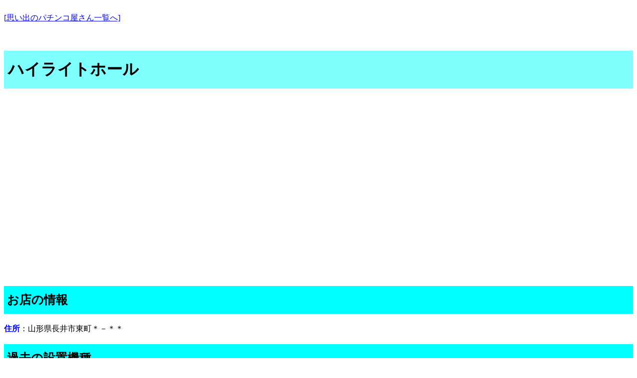

--- FILE ---
content_type: text/html; charset=Shift-Jis
request_url: https://omoidehall.com/palor/E3838FE382A4E383A9E382A4E38388E3839BE383BCE383AB-84E3.html
body_size: 2820
content:
<!DOCTYPE html>
<html lang="ja">
<head>
<!-- Global site tag (gtag.js) - Google Analytics -->
<script async src="https://www.googletagmanager.com/gtag/js?id=UA-156429245-1"></script>
<script>
  window.dataLayer = window.dataLayer || [];
  function gtag(){dataLayer.push(arguments);}
  gtag('js', new Date());

  gtag('config', 'UA-156429245-1');
</script>
<meta charset="Shift_JIS">
<meta name="viewport" content="width=device-width,initial-scale=1.0,minimum-scale=1.0,maximum-scale=1.0,user-scalable=no">
<title>
ハイライトホール | 思い出のパチンコホール
</title>
<meta name="keyword" content="レトロ,レトロ台,パチンコ店,パチンコ屋,珍台,珍古台">
<meta name="description" content="ハイライトホール レトロパチンコ屋">
<meta name="viewport" content="width=device-width, initial-scale=1">
<meta http-equiv="X-UA-Compatible" content="IE=edge" />
<meta name="twitter:card" content="summary_large_image" />
<meta name="twitter:title" content="パチンコホールの紹介" />
<meta name="twitter:description" content="" />
<meta property="og:type" content="article" />
<meta property="og:locale" content="ja_JP" />
<meta property="og:site_name" content="思い出のパチンコホール" />
<meta property="og:title" content="ハイライトホール" />
<meta property="og:url" content="https://omoidehall.com/" />
<style type="text/css">
<!--
H1{
padding-top: 16px;
    padding-left: 8px;
    padding-bottom: 16px;
    background-color: #80ffff;
}
H2{
    background-color: aqua;
    padding-top: 12px;
    padding-left: 6px;
    padding-bottom: 12px;
}
-->
</style>
<style type="text/css">
img{
max-width:100%;
height:auto;
}
html {
    overflow-x: hidden;
    -webkit-overflow-scrolling: touch;
}
body {
    overflow-x: hidden;
    -webkit-overflow-scrolling: touch;
}
</style>
<style type="text/css">
<!--
blockquote {
    position: relative;
    padding: 10px 15px 10px 50px;
    box-sizing: border-box;
    font-style: italic;
    background: #efefef;
    color: #555;
}
blockquote:before{
    display: inline-block;
    position: absolute;
    top: 10px;
    left: -3px;
    vertical-align: middle;
    content: "“";
    font-family: sans-serif;
    color: #cfcfcf;
    font-size: 90px;
    line-height: 1;
}
blockquote p {
    padding: 0;
    margin: 10px 0;
    line-height: 1.7;
}
blockquote cite {
    display: block;
    text-align: right;
    color: #888888;
    font-size: 0.9em;
}
-->
</style>
<style>
  .responsive-img {
    width: 33%;
  }

  @media (max-width: 768px) {
   .responsive-img {
      width: 100%;
    }
  }
</style>
<style>
@media only screen and (max-width: 979px) {
.ggmap {
position: relative;
padding-bottom: 56.25%;
padding-top: 30px;
height: 0;
overflow: hidden;
}
.ggmap iframe,
.ggmapr object,
.ggmap embed {
position: absolute;
top: 0;
left: 0;
width: 100%;
height: 100%;
}
}
@media only screen and (max-width: 979px) {
.video {
position: relative;
height: 0;
padding: 30px 0 56.25%;
overflow: hidden;
}
.video iframe {
position: absolute;
top: 0;
left: 0;
width: 100%;
height: 100%;
}
}
</style>
</head>
<body>
<br><a href="/index.html">[思い出のパチンコ屋さん一覧へ]</a>
<p>
<br>
<h1>
ハイライトホール
</h1>
<div class="video">
<iframe width="560" height="315" src="https://www.youtube.com/embed/03vUE6SToBM" title="YouTube video player" frameborder="0" allow="accelerometer; autoplay; clipboard-write; encrypted-media; gyroscope; picture-in-picture" allowfullscreen></iframe>
</div>
<br><br>
<h2>お店の情報</h2>
<B><FONT color="#0000ff">住所</FONT></B>：山形県長井市東町＊－＊＊<BR>
<h2>過去の設置機種</h2>
【パチ】エキサイト、エキサイトは１円交換です　
<br><br>
<h2>マップで確認</h2>
<p>
<a href="https://maps.google.co.jp/maps/search/山形県長井市東町６－３０" target="_blank">付近の現状を Google Map で確認</a>
<p>
<BR>
<br>
<h2>関連ページ</h2>
<br>
<h2>コメント</h2>
<h2>コメントを投稿する</h2>
この店の思い出、過去の設置機種、現在などを教えてください。どんな情報でも大歓迎です。<p>
<form method="POST" action="/php/comments.php" name="comment_form" enctype="multipart/form-data">
<input type="hidden" name="PAGEID" value="-home-omoidehall2-omoidehall.com-public_html-palor-E3838FE382A4E383A9E382A4E38388E3839BE383BCE383AB-84E3.html">
<input type="hidden" name="MAX_FILE_SIZE" value="5000000" />
<input type="hidden" name="THISURL" value="/palor/E3838FE382A4E383A9E382A4E38388E3839BE383BCE383AB-84E3.html">
<input type="hidden" name="TITLE" value="ハイライトホール">
名前(必須)：<input type="text" name="cname" value="ななしさん" size="20"><p>
コメントを入力するには下のボックスに<b>8391</b>を半角数字4桁で入力してください。<br>
4桁番号(必須)<input type="number" name="inputnumber" size="10"><p>
コメント(必須)：<br>
<textarea name="ctext" rows="10" cols="50">
</textarea>
<p><img src="/camera-toukou-icon.png"></p>
画像投稿(任意)：<br>
画像は5個まで選択できます。1個の最大サイズは10Mまでです。jpg , jpeg , png , heic , gif , webp , bmp 形式のみ許可されます。<br>
複数の画像を選択できます。Windowsの場合は[Ctrl]キーを押しながら複数選択してください。<br>
画像は管理人が確認してからページに掲載されます。<br><br>
<input type="file" name="userfile[]" id="upfile" onChange="printfile()"  multiple><br>
<div id="result"></div>
<hr>
<input type="submit" value="投稿する！！"><p>
<br>【ご注意】一度投稿したら、次は30秒後に投稿してください。連続すると失敗します。<br><br>
</form>
<script>
            function printfile(){
                var fileList = document.getElementById("upfile").files;
                var list = "";
                for(var i=0; i<fileList.length; i++){
                list += fileList[i].name + "<br>";
                }
                document.getElementById("result").innerHTML = list;
            }
</script>
<hr>
本サイトに登録されていないサイトは以下から投稿してください。
<a href="/php/PostNewhall/PostNewhall.html" target="_blank">情報提供フォームへ</a><br>
</p>
<br>
<p>
<br><a href="/index.html">[思い出のパチンコ屋一覧へ]</a>
<p>
</body>
</html>
